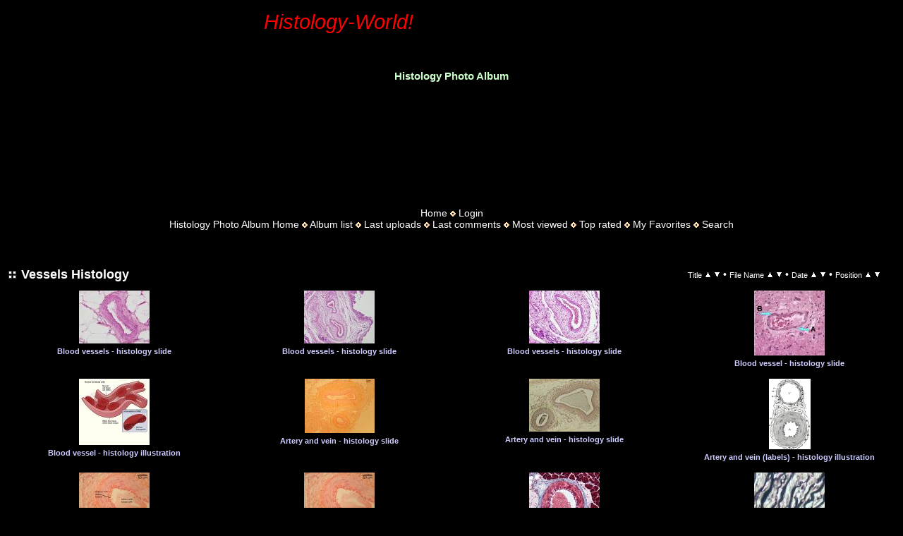

--- FILE ---
content_type: text/html; charset=utf-8
request_url: https://histology-world.com/photoalbum/thumbnails.php?album=34&page=7
body_size: 22174
content:
<!DOCTYPE html PUBLIC "-//W3C//DTD XHTML 1.0 Transitional//EN" "http://www.w3.org/TR/xhtml1/DTD/xhtml1-transitional.dtd"> 
<html xmlns="http://www.w3.org/1999/xhtml" xml:lang="en" lang="en" dir="ltr"> 
    <head> 
        <meta http-equiv="Content-Type" content="text/html; charset=utf-8"/> 
        <meta http-equiv="Pragma" content="no-cache"/> 
        <title>Vessels Histology - </title>         
        <style type="text/css"><!--
.style3 { font-size: 11pt; color: #ccccff; font-family: Verdana, Arial, Helvetica, sans-serif; }
--></style>         
        
        <link rel="stylesheet" href="themes/histologytheme/style.css" type="text/css"/> 
        <script type="text/javascript" src="scripts.js"></script>         
        <!--
  SVN version info:
  Coppermine version: 1.4.20
  $Revision$
  $LastChangedBy$
  $Date$
-->         
    <script type="text/javascript">
/* <![CDATA[ */
    var js_vars = {"site_url":"http:\/\/histology-world.com\/photoalbum","debug":false,"icon_dir":"images\/icons\/","lang_close":"Close","icon_close_path":"images\/icons\/close.png","sort_vars":{"aid":34,"page":7,"sort_name":"File Name","sort_title":"Title","sort_date":"Date","sort_position":"Position","sort_ta":"Sort by title ascending","sort_td":"Sort by title descending","sort_na":"Sort by name ascending","sort_nd":"Sort by name descending","sort_da":"Sort by date ascending","sort_dd":"Sort by date descending","sort_pa":"Sort by position ascending","sort_pd":"Sort by position descending"}};
/* ]]> */
</script>
<script type="text/javascript" src="js/jquery-1.12.4.js"></script>
<script type="text/javascript" src="js/jquery-migrate-1.4.1.js"></script>
<script type="text/javascript" src="js/scripts.js"></script>
<script type="text/javascript" src="js/jquery.greybox.js"></script>
<script type="text/javascript" src="js/jquery.elastic.js"></script>
<script type="text/javascript" src="js/thumbnails.js"></script>

</head>     
    <body>
        <table border="0" cellpadding="0" cellspacing="0" width="75%"> 
            <tr> 
                <td height="62">
                    <div align="center" class="CompanyName">Histology-World!</div>
                </td>                 
            </tr>             
        </table>         <br> <br> 
        <h1 align="center">Histology Photo Album</h1> <br> <br>
		<div style="width:100%; display:block; text-align:center; margin-bottom:20px;">
            <script async src="https://pagead2.googlesyndication.com/pagead/js/adsbygoogle.js?client=ca-pub-2139734722052507" crossorigin="anonymous"></script>             
            <!-- photoalbum1 -->   
			          <ins class="adsbygoogle" style="display:inline-block;width:728px;height:90px" data-ad-client="ca-pub-2139734722052507" data-ad-slot="4740208554"></ins> 
            <script>
     (adsbygoogle = window.adsbygoogle || []).push({});
            </script>
        </div>
        <table width="100%" border="0" cellpadding="0" cellspacing="0"> 
            <tr> 
                <td valign="top" style="border: 0px solid #000000; background-color: #000000;"> 
                    <table width="100%" border="0" cellspacing="0" cellpadding="0"> 
                        <tr> 
                            <td width="100%" align="center"> 
                                                         
                               <div style="margin-top:30px;">
                                            <!-- BEGIN home -->
        <a href="http://www.histology-world.com" title="Go to the home page" >Home</a> <img src="themes/histologytheme/images/orange_carret.gif" width="8" height="8" border="0" alt="" />
  <!-- END home -->                    <!-- BEGIN login -->
        <a href="login.php?referer=thumbnails.php%3Falbum%3D34%26page%3D7" title="Log me in" >Login</a> 
  <!-- END login -->  <br/>            <!-- BEGIN custom_link -->
        <a href="http://histology-world.com/photoalbum/" title="Histology Photo Album Home" >Histology Photo Album Home</a> <img src="themes/histologytheme/images/orange_carret.gif" width="8" height="8" border="0" alt="" />
  <!-- END custom_link -->  <!-- BEGIN album_list -->
        <a href="index.php?cat=10" title="Go to the album list" >Album list</a> <img src="themes/histologytheme/images/orange_carret.gif" width="8" height="8" border="0" alt="" />
  <!-- END album_list -->  <!-- BEGIN lastup -->
        <a href="thumbnails.php?album=lastup&amp;cat=-34" title="Show most recent uploads" rel="nofollow">Last uploads</a> <img src="themes/histologytheme/images/orange_carret.gif" width="8" height="8" border="0" alt="" />
  <!-- END lastup -->  <!-- BEGIN lastcom -->
        <a href="thumbnails.php?album=lastcom&amp;cat=-34" title="Show most recent comments" rel="nofollow">Last comments</a> <img src="themes/histologytheme/images/orange_carret.gif" width="8" height="8" border="0" alt="" />
  <!-- END lastcom -->  <!-- BEGIN topn -->
        <a href="thumbnails.php?album=topn&amp;cat=-34" title="Show most viewed items" rel="nofollow">Most viewed</a> <img src="themes/histologytheme/images/orange_carret.gif" width="8" height="8" border="0" alt="" />
  <!-- END topn -->  <!-- BEGIN toprated -->
        <a href="thumbnails.php?album=toprated&amp;cat=-34" title="Show top rated items" rel="nofollow">Top rated</a> <img src="themes/histologytheme/images/orange_carret.gif" width="8" height="8" border="0" alt="" />
  <!-- END toprated -->  <!-- BEGIN favpics -->
        <a href="thumbnails.php?album=favpics" title="Go to my favorites" rel="nofollow">My Favorites</a> <img src="themes/histologytheme/images/orange_carret.gif" width="8" height="8" border="0" alt="" />
  <!-- END favpics -->  <!-- BEGIN search -->
        <a href="search.php" title="Search the gallery" >Search</a> 
  <!-- END search -->
                                </div>                                            
                            </td>                             
                        </tr>                         
                    </table>                     
                    <table width="100%" border="0" align="center" cellpadding="0" cellspacing="0"> 
                        <tr> 
                            <td valign="top"> 
                              
                               <div style="margin-top:40px;">
                              
        <img src="images/spacer.gif" width="1" height="7" border="" alt="" /><br />

<!-- Start standard table -->
<table align="center" width="100%" cellspacing="1" cellpadding="0" class="maintable ">
        <tr>
                <td class="tableh1" colspan="4">
        <table width="100%" cellpadding="0" cellspacing="0" border="0">
            <tr>
                <td style="vertical-align:top" class="statlink">
                    <h2>Vessels Histology</h2>
                </td>
                <td style="text-align:right;" class="sortorder_cell" id="sortorder_cell">

                    <!-- Use JavaScript to display the sorting options only to humans, but hide them from search engines to avoid double-content indexing (js/thumbnails.js) -->
                </td>
            </tr>
        </table>
</td>
        </tr>

        <tr>

        <td valign="top" class="thumbnails" width ="25%" align="center">
                <table width="100%" cellpadding="0" cellspacing="0">
                        <tr>
                                <td align="center">
                                        <a href="displayimage.php?album=34&amp;pid=832#top_display_media"><img src="albums/userpics/thumb_vessels2~0.jpg" class="image thumbnail" width="100" height="75" border="0" alt="vessels2~0.jpg" title="Filename=vessels2~0.jpg
Filesize=229KiB
Dimensions=1360x1024
Date added=Jul 11, 2007" /><br /></a>
                                        <span class="thumb_title thumb_title_title">Blood vessels - histology slide</span>
                                        
                                </td>
                        </tr>
                </table>
        </td>

        <td valign="top" class="thumbnails" width ="25%" align="center">
                <table width="100%" cellpadding="0" cellspacing="0">
                        <tr>
                                <td align="center">
                                        <a href="displayimage.php?album=34&amp;pid=831#top_display_media"><img src="albums/userpics/thumb_vessels3~0.jpg" class="image thumbnail" width="100" height="75" border="0" alt="vessels3~0.jpg" title="Filename=vessels3~0.jpg
Filesize=352KiB
Dimensions=1360x1024
Date added=Jul 11, 2007" /><br /></a>
                                        <span class="thumb_title thumb_title_title">Blood vessels - histology slide</span>
                                        
                                </td>
                        </tr>
                </table>
        </td>

        <td valign="top" class="thumbnails" width ="25%" align="center">
                <table width="100%" cellpadding="0" cellspacing="0">
                        <tr>
                                <td align="center">
                                        <a href="displayimage.php?album=34&amp;pid=830#top_display_media"><img src="albums/userpics/thumb_vessels4.jpg" class="image thumbnail" width="100" height="75" border="0" alt="vessels4.jpg" title="Filename=vessels4.jpg
Filesize=417KiB
Dimensions=1360x1024
Date added=Jul 11, 2007" /><br /></a>
                                        <span class="thumb_title thumb_title_title">Blood vessels - histology slide</span>
                                        
                                </td>
                        </tr>
                </table>
        </td>

        <td valign="top" class="thumbnails" width ="25%" align="center">
                <table width="100%" cellpadding="0" cellspacing="0">
                        <tr>
                                <td align="center">
                                        <a href="displayimage.php?album=34&amp;pid=3403#top_display_media"><img src="albums/userpics/thumb_vessel2.jpg" class="image thumbnail" width="100" height="92" border="0" alt="vessel2.jpg" title="Filename=vessel2.jpg
Filesize=21KiB
Dimensions=373x344
Date added=May 28, 2008" /><br /></a>
                                        <span class="thumb_title thumb_title_title">Blood vessel - histology slide</span>
                                        
                                </td>
                        </tr>
                </table>
        </td>

        </tr>
        <tr>

        <td valign="top" class="thumbnails" width ="25%" align="center">
                <table width="100%" cellpadding="0" cellspacing="0">
                        <tr>
                                <td align="center">
                                        <a href="displayimage.php?album=34&amp;pid=1744#top_display_media"><img src="albums/userpics/thumb_sickle_cell_01edit1.jpg" class="image thumbnail" width="100" height="94" border="0" alt="sickle_cell_01edit1.jpg" title="Filename=sickle_cell_01edit1.jpg
Filesize=82KiB
Dimensions=380x360
Date added=Oct 08, 2007" /><br /></a>
                                        <span class="thumb_title thumb_title_title">Blood vessel - histology illustration</span>
                                        
                                </td>
                        </tr>
                </table>
        </td>

        <td valign="top" class="thumbnails" width ="25%" align="center">
                <table width="100%" cellpadding="0" cellspacing="0">
                        <tr>
                                <td align="center">
                                        <a href="displayimage.php?album=34&amp;pid=4095#top_display_media"><img src="albums/uploads/thumb_van10X.jpg" class="image thumbnail" width="99" height="77" border="0" alt="van10X.jpg" title="Filename=van10X.jpg
Filesize=339KiB
Dimensions=996x768
Date added=Feb 04, 2009" /><br /></a>
                                        <span class="thumb_title thumb_title_title">Artery and vein - histology slide</span>
                                        
                                </td>
                        </tr>
                </table>
        </td>

        <td valign="top" class="thumbnails" width ="25%" align="center">
                <table width="100%" cellpadding="0" cellspacing="0">
                        <tr>
                                <td align="center">
                                        <a href="displayimage.php?album=34&amp;pid=2119#top_display_media"><img src="albums/userpics/thumb_Artery_Vein100x2.jpg" class="image thumbnail" width="100" height="75" border="0" alt="Artery_Vein100x2.jpg" title="Filename=Artery_Vein100x2.jpg
Filesize=53KiB
Dimensions=640x480
Date added=Dec 18, 2007" /><br /></a>
                                        <span class="thumb_title thumb_title_title">Artery and vein - histology slide</span>
                                        
                                </td>
                        </tr>
                </table>
        </td>

        <td valign="top" class="thumbnails" width ="25%" align="center">
                <table width="100%" cellpadding="0" cellspacing="0">
                        <tr>
                                <td align="center">
                                        <a href="displayimage.php?album=34&amp;pid=1265#top_display_media"><img src="albums/userpics/thumb_Gray448.png" class="image thumbnail" width="59" height="100" border="0" alt="Gray448.png" title="Filename=Gray448.png
Filesize=41KiB
Dimensions=300x506
Date added=Sep 09, 2007" /><br /></a>
                                        <span class="thumb_title thumb_title_title">Artery and vein (labels) - histology illustration</span>
                                        
                                </td>
                        </tr>
                </table>
        </td>

        </tr>
        <tr>

        <td valign="top" class="thumbnails" width ="25%" align="center">
                <table width="100%" cellpadding="0" cellspacing="0">
                        <tr>
                                <td align="center">
                                        <a href="displayimage.php?album=34&amp;pid=4080#top_display_media"><img src="albums/uploads/thumb_artery40X_lbl.jpg" class="image thumbnail" width="100" height="77" border="0" alt="artery40X_lbl.jpg" title="Filename=artery40X_lbl.jpg
Filesize=310KiB
Dimensions=986x768
Date added=Feb 04, 2009" /><br /></a>
                                        <span class="thumb_title thumb_title_title">Artery - histology slide</span>
                                        
                                </td>
                        </tr>
                </table>
        </td>

        <td valign="top" class="thumbnails" width ="25%" align="center">
                <table width="100%" cellpadding="0" cellspacing="0">
                        <tr>
                                <td align="center">
                                        <a href="displayimage.php?album=34&amp;pid=4079#top_display_media"><img src="albums/uploads/thumb_artery40X.jpg" class="image thumbnail" width="100" height="77" border="0" alt="artery40X.jpg" title="Filename=artery40X.jpg
Filesize=286KiB
Dimensions=986x768
Date added=Feb 04, 2009" /><br /></a>
                                        <span class="thumb_title thumb_title_title">Artery - histology slide</span>
                                        
                                </td>
                        </tr>
                </table>
        </td>

        <td valign="top" class="thumbnails" width ="25%" align="center">
                <table width="100%" cellpadding="0" cellspacing="0">
                        <tr>
                                <td align="center">
                                        <a href="displayimage.php?album=34&amp;pid=3185#top_display_media"><img src="albums/userpics/thumb_histology-02.jpg" class="image thumbnail" width="100" height="80" border="0" alt="histology-02.jpg" title="Filename=histology-02.jpg
Filesize=59KiB
Dimensions=200x160
Date added=May 12, 2008" /><br /></a>
                                        <span class="thumb_title thumb_title_title">Artery - histology slide</span>
                                        
                                </td>
                        </tr>
                </table>
        </td>

        <td valign="top" class="thumbnails" width ="25%" align="center">
                <table width="100%" cellpadding="0" cellspacing="0">
                        <tr>
                                <td align="center">
                                        <a href="displayimage.php?album=34&amp;pid=2367#top_display_media"><img src="albums/userpics/thumb_IMAGE0011.jpg" class="image thumbnail" width="100" height="75" border="0" alt="IMAGE0011.jpg" title="Filename=IMAGE0011.jpg
Filesize=28KiB
Dimensions=400x300
Date added=Jan 17, 2008" /><br /></a>
                                        <span class="thumb_title thumb_title_title">Artery - histology slide</span>
                                        
                                </td>
                        </tr>
                </table>
        </td>

        </tr>

        <tr>
                <td colspan="4" style="padding: 0px;">
                        <table width="100%" cellspacing="0" cellpadding="0">
                                <tr>
                                       <td width="100%" align="left" valign="middle" class="tableh1" style="white-space: nowrap">132 files on 11 page(s)</td>
<td align="center" valign="middle" style="white-space: nowrap; padding-right: 10px;" class="navmenu">            <span id="tabs_dropdown_span"></span>
            <script type="text/javascript"><!--
                $('#tabs_dropdown_span').html('Jump to page <select id="tabs_dropdown_select" onchange="if (this.options[this.selectedIndex].value != -1) { window.location.href = this.options[this.selectedIndex].value; }"><\/select>');
                for (page = 1; page <= 11; page++) {
                    var page_link = 'thumbnails.php?album=34&amp;page=%d';
                    var selected = '';
                    if (page == 7) {
                        selected = ' selected="selected"';
                    }
                    $('#tabs_dropdown_select').append('<option value="' + page_link.replace( /%d/, page ) + '"' + selected + '>' + page + '<\/option>');
                }
         --></script></td>
<td align="center" valign="middle" class="navmenu"><a href="thumbnails.php?album=34&amp;page=6"><img src="images/icons/tab_left.png" border="0" alt="" width="16" height="16" title="Previous" class="icon" /></a></td>
<td align="center" valign="middle" class="navmenu"><a href="thumbnails.php?album=34&amp;page=1">1</a></td>
<td align="center" valign="middle" class="navmenu"><a href="thumbnails.php?album=34&amp;page=2">2</a></td>
<td><img src="images/spacer.gif" width="1" height="1" border="0" alt="" /></td>
<td align="center" valign="middle" class="navmenu"><a href="thumbnails.php?album=34&amp;page=3">3</a></td>
<td><img src="images/spacer.gif" width="1" height="1" border="0" alt="" /></td>
<td align="center" valign="middle" class="navmenu"><a href="thumbnails.php?album=34&amp;page=4">4</a></td>
<td><img src="images/spacer.gif" width="1" height="1" border="0" alt="" /></td>
<td align="center" valign="middle" class="navmenu"><a href="thumbnails.php?album=34&amp;page=5">5</a></td>
<td><img src="images/spacer.gif" width="1" height="1" border="0" alt="" /></td>
<td align="center" valign="middle" class="navmenu"><a href="thumbnails.php?album=34&amp;page=6">6</a></td>
<td><img src="images/spacer.gif" width="1" height="1" border="0" alt="" /></td>
<td align="center" valign="middle" class="tableb tableb_alternate">7</td><td><img src="images/spacer.gif" width="1" height="1" border="0" alt="" /></td>
<td align="center" valign="middle" class="navmenu"><a href="thumbnails.php?album=34&amp;page=8">8</a></td>
<td><img src="images/spacer.gif" width="1" height="1" border="0" alt="" /></td>
<td align="center" valign="middle" class="navmenu"><a href="thumbnails.php?album=34&amp;page=9">9</a></td>
<td><img src="images/spacer.gif" width="1" height="1" border="0" alt="" /></td>
<td align="center" valign="middle" class="navmenu"><a href="thumbnails.php?album=34&amp;page=10">10</a></td>
<td align="center" valign="middle" class="navmenu"><a href="thumbnails.php?album=34&amp;page=11">11</a></td>
<td align="center" valign="middle" class="navmenu"><a href="thumbnails.php?album=34&amp;page=8"><img src="images/icons/tab_right.png" border="0" alt="" width="16" height="16" title="Next" class="icon" /></a></td>

                                </tr>
                        </table>
                </td>
        </tr>
</table>
<!-- End standard table -->

        <img src="images/spacer.gif" width="1" height="7" border="" alt="" /><br />

<div class="footer" align="center" style="padding:10px;display:block;visibility:visible; font-family: Verdana,Arial,sans-serif;">Powered by <a href="https://coppermine-gallery.com/" title="Coppermine Photo Gallery" rel="external">Coppermine Photo Gallery</a></div>
                               </div>
<div style="text-align:center; margin-top:40px;">
  <ins class="adsbygoogle"
       style="display:inline-block;width:728px;height:90px"
       data-ad-client="ca-pub-2139734722052507"
       data-ad-slot="1071928406"></ins>
  <script>
    (adsbygoogle = window.adsbygoogle || []).push({});
  </script>

  <p style="margin-top:30px;">
  <span class="copyright">
    Copyright Histology-World and its licensors. All rights reserved
  </span>.
</p>
</div>

                               
                            </td>                             
                        </tr>                         
                    </table>                     
                </td>                 
            </tr>             
        </table>         
    <!--Coppermine Photo Gallery 1.6.27 (stable)-->
</body>     
</html>


--- FILE ---
content_type: text/html; charset=utf-8
request_url: https://www.google.com/recaptcha/api2/aframe
body_size: 269
content:
<!DOCTYPE HTML><html><head><meta http-equiv="content-type" content="text/html; charset=UTF-8"></head><body><script nonce="dzkNwW9BwlgykL5gyU9FXg">/** Anti-fraud and anti-abuse applications only. See google.com/recaptcha */ try{var clients={'sodar':'https://pagead2.googlesyndication.com/pagead/sodar?'};window.addEventListener("message",function(a){try{if(a.source===window.parent){var b=JSON.parse(a.data);var c=clients[b['id']];if(c){var d=document.createElement('img');d.src=c+b['params']+'&rc='+(localStorage.getItem("rc::a")?sessionStorage.getItem("rc::b"):"");window.document.body.appendChild(d);sessionStorage.setItem("rc::e",parseInt(sessionStorage.getItem("rc::e")||0)+1);localStorage.setItem("rc::h",'1769018593174');}}}catch(b){}});window.parent.postMessage("_grecaptcha_ready", "*");}catch(b){}</script></body></html>